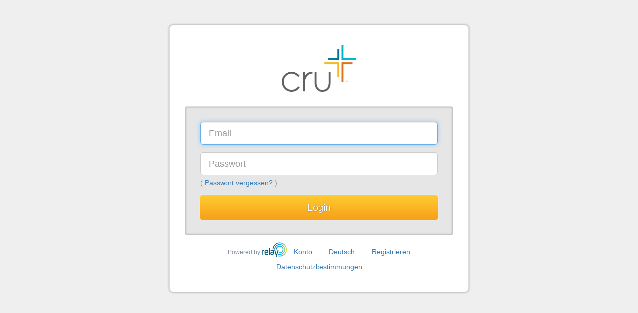

--- FILE ---
content_type: text/html;charset=UTF-8
request_url: https://signon.cru.org/cas/login?&locale=de
body_size: 10231
content:
<!DOCTYPE html>
<html lang="de"
      dir="ltr">

    <meta charset="UTF-8">
    <meta http-equiv="X-UA-Compatible" content="IE=edge">
    <meta name="viewport" content="width=device-width, initial-scale=1, maximum-scale=1, user-scalable=no">

    <title>Cru | Login</title>

    
    <link rel="stylesheet" type="text/css" href="/cas/themes/thekey/cru.css"/>

    <!--[if lt IE 9]>
    <script src="/cas/themes/thekey/html5shiv.min.js"></script>
    <script src="https://oss.maxcdn.com/respond/1.4.2/respond.min.js"></script>
    <![endif]-->

    
    <link rel="icon" href="/cas/themes/thekey/images/cru-favicon.png" type="image/x-icon"/>

    
    <script src="/cas/themes/thekey/jquery-1.11.1.min.js"></script>
    <script src="/cas/themes/thekey/js/bootstrap.min.js"></script>

    
    <script type="text/javascript">
        /*<![CDATA[*/
            jQuery(function(){$('.auto-focus:first').focus();});
        /*]]>*/
    </script>

    
    

    
    
        <script type="text/javascript">
            /*<![CDATA[*/
                (function(i,s,o,g,r,a,m){i['GoogleAnalyticsObject']=r;i[r]=i[r]||function(){
                (i[r].q=i[r].q||[]).push(arguments)},i[r].l=1*new Date();a=s.createElement(o),
                m=s.getElementsByTagName(o)[0];a.async=1;a.src=g;m.parentNode.insertBefore(a,m)
                })(window,document,'script','//www.google-analytics.com/analytics.js','ga');

                ga('create', "UA-32197705-1", 'auto');
                ga('send', 'pageview');
            /*]]>*/
        </script>

        <script src="/cas/themes/thekey/js/ga.js"></script>
    

    
    <script src="//assets.adobedtm.com/3202ba9b02b459ee20779cfcd8e79eaf266be170/satelliteLib-46174000109093823c64a6d177ed90fde4c59fbe.js"></script>


<body class="theme-relay">
<div class="container-fluid">
    <div class="content-wrapper center-block">
        <div class="row">
            <div class="col-sm-12 content-primary content-whitelabel">
                <div class="panel panel-default panel-login">
                    <div class="panel-body">

                        <a href="/cas/login?" class="signin-top">
                            <img class="center-block logo-crulogo" src="/cas/themes/thekey/images/cru.png" />
                            
                            <h2 class="signin-title">Melden Sie sich in Ihrem Konto an.</h2>
                        </a>

                        
                        <div class="content">
    

    <form method="post" id="login_form">
        <input type="hidden" name="execution" value="[base64]"/>
        <input type="hidden" name="_eventId" value="submit"/>

        <div class="panel panel-default panel-gray">
            <div class="panel-body">
                <!-- Username -->
                <div class="form-group">
                    <label for="username" class="sr-only">Email</label>
                    <input type="email" id="username" class="form-control input-lg auto-focus" tabindex="1"
                           placeholder="Email" name="username" value=""/>
                    
                </div>

                <!-- Password -->
                <div class="form-group password">
                    <label for="password" class="sr-only">Passwort</label>
                    <input type="password" id="password" class="form-control input-lg" tabindex="2"
                           placeholder="Passwort" name="password" value=""/>
                    
                    <span class="help-block hidden-xs">
                        (<a href="/cas/service/selfservice?&amp;target=displayForgotPassword">
                            <span class="h5">Passwort vergessen?</span>
                        </a>)
                    </span>
                </div>

                <!-- Form Actions -->
                <div class="form-group form-group-signin">
                    <button class="btn btn-signin btn-submit btn-block btn-lg">Login</button>
                </div>
            </div>
        </div>
    </form>
</div>
                        

                        <div class="text-center">
                            <ul class="list-inline list-selfhelp-actions">
                                <li class="powered-by">
                                    <small>
                                        <span>Powered by</span>
                                        <a href="/cas/login?" class="logo-relay-footer">
                                            <img class="logo-relay center-block"
                                                 src="/cas/themes/thekey/images/relay.png"/>
                                        </a>
                                    </small>
                                </li>
                                <li>
                                    <a href="/cas/service/selfservice?&amp;target=displayAccountDetails">Konto</a>
                                </li>
                                <li>
                                    <div class="dropdown dropdown-lang">
    <a class="dropdown-toggle" type="button" id="languageDropdown" data-toggle="dropdown">
        <span>Deutsch</span>
    </a>
    <ul class="dropdown-menu" role="menu" aria-labelledby="languageDropdown">
        <li role="presentation">
            <a role="menuitem" tabindex="-1" href="?&amp;locale=in">Bahasa Indonesia</a>
        </li>
        <li role="presentation">
            <a role="menuitem" tabindex="-1" href="?&amp;locale=de">Deutsch</a>
        </li>
        <li role="presentation">
            <a role="menuitem" tabindex="-1" href="?&amp;locale=en">English</a>
        </li>
        <li role="presentation">
            <a role="menuitem" tabindex="-1" href="?&amp;locale=es">español</a>
        </li>
        <li role="presentation">
            <a role="menuitem" tabindex="-1" href="?&amp;locale=fr">français</a>
        </li>
        <li role="presentation">
            <a role="menuitem" tabindex="-1" href="?&amp;locale=it">italiano</a>
        </li>
        <li role="presentation">
            <a role="menuitem" tabindex="-1" href="?&amp;locale=nl">Nederlands</a>
        </li>
        <li role="presentation">
            <a role="menuitem" tabindex="-1" href="?&amp;locale=pl">polski</a>
        </li>
        <li role="presentation">
            <a role="menuitem" tabindex="-1" href="?&amp;locale=pt_BR">português (Brasil)</a>
        </li>
        <li role="presentation">
            <a role="menuitem" tabindex="-1" href="?&amp;locale=sq">shqip</a>
        </li>
        <li role="presentation">
            <a role="menuitem" tabindex="-1" href="?&amp;locale=tr">Türkçe</a>
        </li>
        <li role="presentation">
            <a role="menuitem" tabindex="-1" href="?&amp;locale=ru">Русский</a>
        </li>
        <li role="presentation">
            <a role="menuitem" tabindex="-1" href="?&amp;locale=ar">العربية</a>
        </li>
        <li role="presentation">
            <a role="menuitem" tabindex="-1" href="?&amp;locale=th">ไทย</a>
        </li>
        <li role="presentation">
            <a role="menuitem" tabindex="-1" href="?&amp;locale=ja">日本語</a>
        </li>
        <li role="presentation">
            <a role="menuitem" tabindex="-1" href="?&amp;locale=ko">한국어</a>
        </li>
    </ul>
</div>

                                </li>
                                <li>
                                    <a href="/cas/login?&amp;action=signup"><span>Registrieren</span></a>
                                </li>
                                <li>
                                    <a href="https://www.cru.org/us/en/about/privacy.html" class="ga-outbound"
                                       data-ga-category="Help" data-ga-action="Privacy Policy">
                                        <span class="text-secondary">Datenschutzbestimmungen</span>
                                    </a>
                                </li>
                            </ul>
                        </div>
                    </div><!-- //panel-body -->
                </div><!-- //panel -->
            </div>
        </div><!-- //row -->
    </div><!-- //content-wrapper -->
</div><!-- //container-fluid -->
<script type="text/javascript">_satellite.pageBottom();</script>
</body>
</html>


--- FILE ---
content_type: text/css;charset=UTF-8
request_url: https://signon.cru.org/cas/themes/thekey/cru.css
body_size: 8513
content:
/* Override point for modifying bootstrap */
@import url("https://maxcdn.bootstrapcdn.com/bootstrap/3.3.6/css/bootstrap.min.css");
/* Theme Styles */
body {
  background: #efefef; }

.logo-crulogo {
  max-width: 150px;
  margin: 10px auto 30px auto;
  display: block; }

/* Custom Logo */
.content-custom-logo {
  padding: 20px 10px 0; }

img.logo-custom {
  max-height: 90px; }
  body.theme-relay img.logo-custom {
    margin: 10px auto 30px; }
  @media only screen and (max-width: 991px) {
    body.theme-thekey img.logo-custom {
      margin-top: 20px;
      margin-bottom: 20px; } }
  @media only screen and (max-width: 669px) {
    body.theme-thekey img.logo-custom {
      margin-bottom: 10px; } }

.panel-login {
  margin: 0 auto;
  z-index: 1;
  background: #fff;
  background-repeat: no-repeat;
  display: block;
  border-radius: 0px;
  -moz-border-radius: 0px;
  -webkit-border-radius: 0px; }
  .panel-login .panel-body {
    padding: 30px; }
    @media all and (max-width: 767px) {
      .panel-login .panel-body {
        padding: 15px; } }
  @media all and (min-width: 670px) {
    .panel-login {
      margin-top: 20px;
      border-radius: 8px;
      -moz-border-radius: 8px;
      -webkit-border-radius: 8px;
      box-shadow: 0px 0px 4px 0px #999;
      -moz-box-shadow: 0px 0px 4px 0px #999;
      -webkit-box-shadow: 0px 0px 4px 0px #999; } }

.panel-gray {
  margin: 0 auto;
  background: #e6e6e6;
  border-radius: 4px;
  -moz-border-radius: 4px;
  -webkit-border-radius: 4px;
  box-shadow: inset 0px 0px 4px 0px #999;
  -moz-box-shadow: inset 0px 0px 4px 0px #999;
  -webkit-box-shadow: inset 0px 0px 4px 0px #999; }
  .panel-gray .panel-body {
    padding: 30px; }
    @media all and (max-width: 767px) {
      .panel-gray .panel-body {
        padding: 15px; } }

img {
  max-width: 100%; }

.form-group-signin {
  margin-bottom: 0; }

.signin-top h2 {
  display: none; }

.btn {
  border-radius: 3px; }

.btn-submit,
.btn-submit:active {
  position: relative;
  border: none;
  width: 100%;
  height: 50px;
  line-height: 50px;
  background: #ffcc30;
  background: -moz-linear-gradient(top, #ffcc30 0%, #f7a01a 100%);
  background: -webkit-gradient(linear, left top, left bottom, color-stop(0%, #ffcc30), color-stop(100%, #f7a01a));
  background: -webkit-linear-gradient(top, #ffcc30 0%, #f7a01a 100%);
  background: -o-linear-gradient(top, #ffcc30 0%, #f7a01a 100%);
  background: -ms-linear-gradient(top, #ffcc30 0%, #f7a01a 100%);
  background: linear-gradient(to bottom, #ffcc30 0%, #f7a01a 100%);
  filter: progid:DXImageTransform.Microsoft.gradient( startColorstr='#ffcc30', endColorstr='#f7a01a',GradientType=0 );
  cursor: pointer;
  text-transform: capitalize;
  color: #FFF;
  padding: 0;
  text-shadow: 0px 1px 2px #8F6916;
  font-size: 20px;
  border-radius: 4px;
  -moz-border-radius: 4px;
  -webkit-border-radius: 4px;
  box-shadow: 0px 0px 3px 0px #fff;
  -moz-box-shadow: 0px 0px 3px 0px #fff;
  -webkit-box-shadow: 0px 0px 3px 0px #fff;
  -webkit-appearance: none; }
  .btn-submit:hover,
  .btn-submit:active:hover {
    color: #fff; }

.btn-secondary {
  color: #fff;
  background-color: #666062;
  border-color: #595455; }
  .btn-secondary:hover {
    color: #fff; }

.logo-relay {
  max-width: 50px; }

.logo-relay-footer {
  vertical-align: bottom;
  display: inline-block; }

.list-selfhelp-actions {
  margin-top: 1em;
  margin-left: 0;
  text-align: center; }
  @media all and (max-width: 767px) {
    .list-selfhelp-actions {
      text-align: right; }
      .list-selfhelp-actions li {
        display: inline-block;
        margin: 0;
        font-size: 12px;
        line-height: 28px; }
        .list-selfhelp-actions li .logo-relay-footer {
          display: inline-block; }
        .list-selfhelp-actions li .dropdown {
          margin-left: 0;
          padding-left: 0; }
        .list-selfhelp-actions li.powered-by {
          float: left;
          margin: 0;
          padding: 0; }
          .list-selfhelp-actions li.powered-by span {
            display: none; }
          .list-selfhelp-actions li.powered-by a {
            padding: 0; } }

@media (min-width: 670px) {
  .container-fluid {
    max-width: 600px; } }
/* Primary Content (form area) */
div.content-whitelabel {
  background: none;
  margin-top: 0; }
  @media all and (min-width: 992px) {
    div.content-whitelabel {
      margin-top: 30px; } }
  div.content-whitelabel .content {
    padding: 0; }

.content-primary {
  padding-left: 0;
  padding-right: 0;
  background: #fff;
  margin-top: 0; }
  body.theme-thekey .content-primary {
    background: #e6e6e6; }
  .content-primary .content {
    padding: 20px;
    margin: 0 auto; }
    .content-primary .content .errors {
      text-align: center;
      background-color: #b22b09;
      color: #fff;
      padding: 5px 15px;
      font-weight: 100;
      box-shadow: 0px 5px 0px -2px black; }
    .content-primary .content p {
      font-size: 18px;
      font-weight: 200;
      color: #85909c; }
  @media all and (min-width: 992px) {
    .content-primary {
      margin-top: 30px; } }

.content-header {
  text-align: center;
  color: #fff;
  width: 100%;
  display: block;
  background-color: #666062;
  line-height: 1.33;
  padding: 10px 15px;
  font-size: 18px;
  letter-spacing: 1px; }

legend {
  margin-bottom: 5px;
  text-transform: uppercase;
  font-size: 18px;
  font-weight: 200;
  letter-spacing: 1px;
  color: #85909c; }

.content-primary li {
  color: #85909c; }

.help-block {
  color: #85909c;
  font-weight: 200; }

.help-block span.h5 {
  font-weight: 200; }

img.logo-thekey {
  width: 120px;
  padding: 8px;
  margin-bottom: 10px; }

.content-secondary {
  margin-top: 50px;
  padding: 0px; }
  .content-secondary .content {
    background: #fff;
    box-shadow: inset 15px 0 10px -13px rgba(0, 0, 0, 0.2);
    padding: 0px 20px 15px; }
    .content-secondary .content p {
      letter-spacing: 1px;
      font-size: 14px;
      text-align: center; }
      .content-secondary .content p:first-of-type {
        font-size: 18px;
        font-weight: 200; }

.form-control::-moz-placeholder {
  text-transform: capitalize; }

.form-control:-ms-input-placeholder {
  text-transform: capitalize; }

.form-control::-webkit-input-placeholder {
  text-transform: capitalize; }

input[type=number] {
  -moz-appearance: textfield; }
  input[type=number]::-webkit-inner-spin-button, input[type=number]::-webkit-outer-spin-button {
    -webkit-appearance: none;
    margin: 0; }

/* Self Service Account Details */
#accountDetails legend[data-toggle="collapse"]:after {
  float: right;
  content: '\f146';
  /* fa-minus-square */
  font-family: 'FontAwesome';
  cursor: pointer; }
#accountDetails legend[data-toggle="collapse"].collapsed:after {
  content: '\f0fe';
  /* fa-plus-square */ }

/* MFA Registration */
body.page-mfa-register .content-primary .content ol {
  padding-left: 15px; }
body.page-mfa-register .content-primary .content div#mfa-secret {
  color: #85909c; }

/* Privacy Policy */
.content-privacy-policy {
  margin-top: 10px;
  padding: 0; }
  .content-privacy-policy p {
    font-size: 14px;
    font-weight: 200;
    text-align: center; }
    @media all and (min-width: 992px) {
      .content-privacy-policy p {
        text-align: end; } }

/* Dropdowns */
.dropdowns {
  margin: 0;
  background: #e6e6e6;
  padding-bottom: 20px; }

.dropdown {
  padding-left: 20px;
  padding-right: 20px;
  margin-bottom: 10px; }

.dropdown .btn {
  text-align: right; }

.dropdown .btn span:first-of-type {
  float: left; }

.dropdown-menu {
  border: 0 solid transparent;
  -webkit-box-shadow: none;
  box-shadow: none;
  border-radius: 0;
  margin: 0;
  width: 100%; }

#helpDropdown + .dropdown-menu {
  width: auto; }

/* Navs */
.nav-tabs > li > a {
  border: none;
  border-radius: 0; }
.nav-tabs > li.active > a,
.nav-tabs > li.active > a:focus,
.nav-tabs > li.active > a:hover {
  background: #e6e6e6;
  border: none !important; }
.nav-tabs.nav-justified > li > a,
.nav-tabs.nav-justified > li > a:focus,
.nav-tabs.nav-justified > li > a:hover,
.nav-tabs.nav-justified > li.active > a,
.nav-tabs.nav-justified > li.active > a:focus,
.nav-tabs.nav-justified > li.active > a:hover {
  border: none;
  border-radius: 0; }

/* Other utilities */
.mb-0 {
  margin-bottom: 0px; }


--- FILE ---
content_type: application/x-javascript
request_url: https://assets.adobedtm.com/29020c00a73a/e4a48f9374bb/1b75492ddf91/RC9a4f9b8123ed48ac98376cb341a5ea70-source.min.js
body_size: 18
content:
// For license information, see `https://assets.adobedtm.com/29020c00a73a/e4a48f9374bb/1b75492ddf91/RC9a4f9b8123ed48ac98376cb341a5ea70-source.js`.
_satellite.__registerScript('https://assets.adobedtm.com/29020c00a73a/e4a48f9374bb/1b75492ddf91/RC9a4f9b8123ed48ac98376cb341a5ea70-source.min.js', "<script src=\"https://d1x09wwejuy0xa.cloudfront.net/defaultSnowPlowScript.js\"></script>");

--- FILE ---
content_type: application/x-javascript;charset=utf-8
request_url: https://dejk7v0015zrw.cloudfront.net/id?d_visid_ver=5.0.1&d_fieldgroup=A&mcorgid=361330C25499877D0A4C98A6%40AdobeOrg&mid=26757058826352114769207106367554702799&ts=1769482521288
body_size: 14
content:
{"mid":"26757058826352114769207106367554702799"}

--- FILE ---
content_type: application/javascript;charset=UTF-8
request_url: https://signon.cru.org/cas/themes/thekey/js/ga.js
body_size: 598
content:
(function ( $ ) {
    $( function () {
        $( 'a.ga-outbound' ).click( function ( e ) {
            var obj = $(this);
            var href = obj.attr('href');
            var category = obj.data('ga-category') || 'outbound';
            var action = obj.data('ga-action') || 'click';
            ga( 'send', 'event', category, action, href );
        } );
    } );
})( jQuery );


--- FILE ---
content_type: text/plain
request_url: https://www.google-analytics.com/j/collect?v=1&_v=j102&a=335508143&t=pageview&_s=1&dl=https%3A%2F%2Fsignon.cru.org%2Fcas%2Flogin%3F%26locale%3Dde&ul=en-us%40posix&dt=Cru%20%7C%20Login&sr=1280x720&vp=1280x720&_u=IEBAAEABAAAAACAAI~&jid=1228367309&gjid=1083916852&cid=1922545589.1769482521&tid=UA-32197705-1&_gid=917021551.1769482521&_r=1&_slc=1&z=716815381
body_size: -450
content:
2,cG-GJBWKD4V6Y